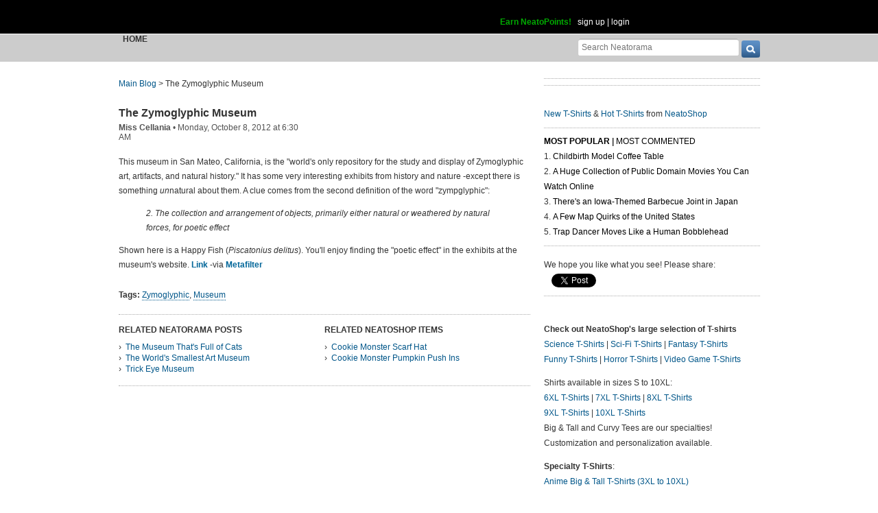

--- FILE ---
content_type: text/html; charset=UTF-8
request_url: https://www.neatorama.com/api/nonce/
body_size: 204
content:
{"time":1768505924,"hash":"0c641a9a5e910ea503ba10e6a04b5c3f"}

--- FILE ---
content_type: text/html; charset=UTF-8
request_url: https://www.neatorama.com/comment/listing/
body_size: 976
content:
"<article id=\"comment-354705\" data-type=\"post-53350\" data-parent=\"354705\" class=\"comment-single comment-by-4062 parent comm-parent-354705\" data-status=\"published\">\n  <div id=\"commentself-354705\" class=\"comment-self commentself-by-4062\">\n          \n      <span class=\"comm-tools\">\n                  \n                        <\/span>\n    \n    <footer>\n      <span class=\"byline\">\n                \n        <span class=\"author\">\n                    <span id=\"commname-354705\" class=\"name\"><a href=\"https:\/\/www.neatorama.com\/whois\/edward\/\" rel=\"author\" itemprop=\"author\" class=\"userlink author-name\" title=\"Profile for Edward - Member Since Aug 4th, 2012\">Edward<\/a><\/span>\n\n          \n                  <\/span>\n\n        <span> &bull; <\/span>\n\n                  <a href=\"https:\/\/www.neatorama.com\/2012\/10\/08\/The-Zymoglyphic-Museum\/#comment-354705\" rel=\"nofollow\" title=\"Permanent link to this comment\" class=\"comm-date\">\n            \n          <time datetime=\"2012-10-08T07:36:34-0700\" pubdate>08Oct12 7:36am<\/time>\n                  <\/a>\n        \n        <span> &bull; <\/span>\n\n        <span class=\"comm-likes\">\n                                <a href=\"#\" rel=\"nofollow\" class=\"comm-like icon-outer\" id=\"commlike-354705\" title=\"Like this comment\">\n              <span class=\"comm-liketext\">0<\/span>&nbsp;<span class=\"heart\"><\/span>\n            <\/a>\n                  <\/span>\n\n              <\/span>\n      \n          <\/footer>\n\n    <div class=\"comm-content\">\n      \n      <div class=\"comm-body\">The <i>Purveyors<\/i> links at the bottom of the <b>Museum Shop<\/b> page are equally delightful. Thank-you.<br\/><a target=\"_blank\" rel=\"nofollow\" href=\"http:\/\/www.zymoglyphic.org\/shop.html\">http:\/\/www.zymoglyphic.org\/shop.html<\/a><\/div>\n\n      <div class=\"comm-hidabuse\">\n        <em>Abusive comment hidden.<\/em>\n        <a href=\"#\" class=\"comm-showabuse\" id=\"commshowabuse-354705\">(Show it anyway.)<\/a>\n      <\/div>\n    <\/div>\n\n      <\/div> \n\n  \n  <\/article>\n"

--- FILE ---
content_type: text/html; charset=UTF-8
request_url: https://www.neatorama.com/api/shop_panel/
body_size: 682
content:
{"html":"<style type=\"text\/css\">.shoprotator{display:block;margin-left:auto;margin-right:auto;text-align:center;width:100%}.shoprotator ul{display:inline-block;padding:0;margin:0}.shoprotator li{float:left;height:185px;list-style:none outside none;margin-left:auto;margin-right:auto;padding:5px;text-align:center;width:140px}.shoprotator li img{width:140px;height:140px}<\/style><div\nclass=\"shoprotator\"><ul><li> <a\nhref=\"https:\/\/www.neatoshop.com\/product\/Smile-Clown?tag=7042\" style=\"border:none\"><img\nsrc=\"https:\/\/static.neatoshop.com\/thumbprodimg\/Smile-Clown.jpg?v=3265596901y&color=black\" width=\"150\" height=\"150\" border=\"0\" alt=\"Smile Clown\"\/><br\/>Smile Clown<\/a><\/li><li> <a\nhref=\"https:\/\/www.neatoshop.com\/product\/Multiverse-Wars?tag=7042\" style=\"border:none\"><img\nsrc=\"https:\/\/static.neatoshop.com\/thumbprodimg\/Multiverse-Wars.jpg?v=2230307940y&color=black\" width=\"150\" height=\"150\" border=\"0\" alt=\"Multiverse Wars\"\/><br\/>Multiverse Wars<\/a><\/li><li> <a\nhref=\"https:\/\/www.neatoshop.com\/product\/Chewie?tag=7042\" style=\"border:none\"><img\nsrc=\"https:\/\/static.neatoshop.com\/thumbprodimg\/Chewie.jpg?v=1398047542y&color=black\" width=\"150\" height=\"150\" border=\"0\" alt=\"Chewie\"\/><br\/>Chewie<\/a><\/li><li> <a\nhref=\"https:\/\/www.neatoshop.com\/product\/Into-the-Wednesday-verse?tag=7042\" style=\"border:none\"><img\nsrc=\"https:\/\/static.neatoshop.com\/thumbprodimg\/Into-the-Wednesday-verse.jpg?v=3529823349y&color=gray\" width=\"150\" height=\"150\" border=\"0\" alt=\"Into the Wednesday-verse\"\/><br\/>Into the Wednesday-verse<\/a><\/li><\/ul><div\nstyle=\"clear:both;\"><\/div><\/div>"}